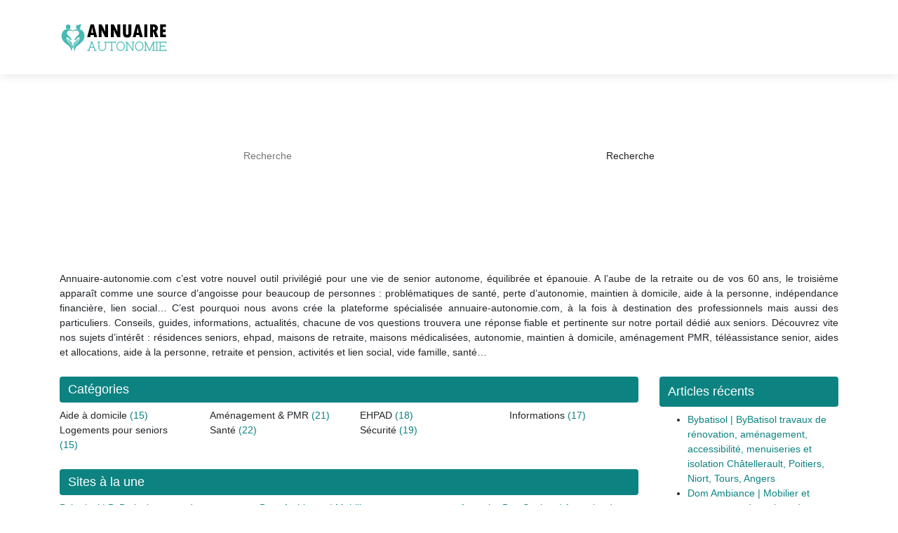

--- FILE ---
content_type: text/html; charset=UTF-8
request_url: https://www.annuaire-autonomie.com/
body_size: 5518
content:

<!DOCTYPE html>
<html>
<head lang="fr-FR">
<meta charset="UTF-8">
<meta name="viewport" content="width=device-width">
<link rel="shortcut icon" href="https://www.annuaire-autonomie.com/wp-content/uploads/2022/02/favicon-1.svg" /><meta name='robots' content='max-image-preview:large' />
	<style>img:is([sizes="auto" i], [sizes^="auto," i]) { contain-intrinsic-size: 3000px 1500px }</style>
	<link rel='dns-prefetch' href='//stackpath.bootstrapcdn.com' />
<link rel='stylesheet' id='wp-block-library-css' href='https://www.annuaire-autonomie.com/wp-includes/css/dist/block-library/style.min.css?ver=6cee1dbd92595659263cb6aa8f5233c2' type='text/css' media='all' />
<style id='classic-theme-styles-inline-css' type='text/css'>
/*! This file is auto-generated */
.wp-block-button__link{color:#fff;background-color:#32373c;border-radius:9999px;box-shadow:none;text-decoration:none;padding:calc(.667em + 2px) calc(1.333em + 2px);font-size:1.125em}.wp-block-file__button{background:#32373c;color:#fff;text-decoration:none}
</style>
<style id='global-styles-inline-css' type='text/css'>
:root{--wp--preset--aspect-ratio--square: 1;--wp--preset--aspect-ratio--4-3: 4/3;--wp--preset--aspect-ratio--3-4: 3/4;--wp--preset--aspect-ratio--3-2: 3/2;--wp--preset--aspect-ratio--2-3: 2/3;--wp--preset--aspect-ratio--16-9: 16/9;--wp--preset--aspect-ratio--9-16: 9/16;--wp--preset--color--black: #000000;--wp--preset--color--cyan-bluish-gray: #abb8c3;--wp--preset--color--white: #ffffff;--wp--preset--color--pale-pink: #f78da7;--wp--preset--color--vivid-red: #cf2e2e;--wp--preset--color--luminous-vivid-orange: #ff6900;--wp--preset--color--luminous-vivid-amber: #fcb900;--wp--preset--color--light-green-cyan: #7bdcb5;--wp--preset--color--vivid-green-cyan: #00d084;--wp--preset--color--pale-cyan-blue: #8ed1fc;--wp--preset--color--vivid-cyan-blue: #0693e3;--wp--preset--color--vivid-purple: #9b51e0;--wp--preset--gradient--vivid-cyan-blue-to-vivid-purple: linear-gradient(135deg,rgba(6,147,227,1) 0%,rgb(155,81,224) 100%);--wp--preset--gradient--light-green-cyan-to-vivid-green-cyan: linear-gradient(135deg,rgb(122,220,180) 0%,rgb(0,208,130) 100%);--wp--preset--gradient--luminous-vivid-amber-to-luminous-vivid-orange: linear-gradient(135deg,rgba(252,185,0,1) 0%,rgba(255,105,0,1) 100%);--wp--preset--gradient--luminous-vivid-orange-to-vivid-red: linear-gradient(135deg,rgba(255,105,0,1) 0%,rgb(207,46,46) 100%);--wp--preset--gradient--very-light-gray-to-cyan-bluish-gray: linear-gradient(135deg,rgb(238,238,238) 0%,rgb(169,184,195) 100%);--wp--preset--gradient--cool-to-warm-spectrum: linear-gradient(135deg,rgb(74,234,220) 0%,rgb(151,120,209) 20%,rgb(207,42,186) 40%,rgb(238,44,130) 60%,rgb(251,105,98) 80%,rgb(254,248,76) 100%);--wp--preset--gradient--blush-light-purple: linear-gradient(135deg,rgb(255,206,236) 0%,rgb(152,150,240) 100%);--wp--preset--gradient--blush-bordeaux: linear-gradient(135deg,rgb(254,205,165) 0%,rgb(254,45,45) 50%,rgb(107,0,62) 100%);--wp--preset--gradient--luminous-dusk: linear-gradient(135deg,rgb(255,203,112) 0%,rgb(199,81,192) 50%,rgb(65,88,208) 100%);--wp--preset--gradient--pale-ocean: linear-gradient(135deg,rgb(255,245,203) 0%,rgb(182,227,212) 50%,rgb(51,167,181) 100%);--wp--preset--gradient--electric-grass: linear-gradient(135deg,rgb(202,248,128) 0%,rgb(113,206,126) 100%);--wp--preset--gradient--midnight: linear-gradient(135deg,rgb(2,3,129) 0%,rgb(40,116,252) 100%);--wp--preset--font-size--small: 13px;--wp--preset--font-size--medium: 20px;--wp--preset--font-size--large: 36px;--wp--preset--font-size--x-large: 42px;--wp--preset--spacing--20: 0.44rem;--wp--preset--spacing--30: 0.67rem;--wp--preset--spacing--40: 1rem;--wp--preset--spacing--50: 1.5rem;--wp--preset--spacing--60: 2.25rem;--wp--preset--spacing--70: 3.38rem;--wp--preset--spacing--80: 5.06rem;--wp--preset--shadow--natural: 6px 6px 9px rgba(0, 0, 0, 0.2);--wp--preset--shadow--deep: 12px 12px 50px rgba(0, 0, 0, 0.4);--wp--preset--shadow--sharp: 6px 6px 0px rgba(0, 0, 0, 0.2);--wp--preset--shadow--outlined: 6px 6px 0px -3px rgba(255, 255, 255, 1), 6px 6px rgba(0, 0, 0, 1);--wp--preset--shadow--crisp: 6px 6px 0px rgba(0, 0, 0, 1);}:where(.is-layout-flex){gap: 0.5em;}:where(.is-layout-grid){gap: 0.5em;}body .is-layout-flex{display: flex;}.is-layout-flex{flex-wrap: wrap;align-items: center;}.is-layout-flex > :is(*, div){margin: 0;}body .is-layout-grid{display: grid;}.is-layout-grid > :is(*, div){margin: 0;}:where(.wp-block-columns.is-layout-flex){gap: 2em;}:where(.wp-block-columns.is-layout-grid){gap: 2em;}:where(.wp-block-post-template.is-layout-flex){gap: 1.25em;}:where(.wp-block-post-template.is-layout-grid){gap: 1.25em;}.has-black-color{color: var(--wp--preset--color--black) !important;}.has-cyan-bluish-gray-color{color: var(--wp--preset--color--cyan-bluish-gray) !important;}.has-white-color{color: var(--wp--preset--color--white) !important;}.has-pale-pink-color{color: var(--wp--preset--color--pale-pink) !important;}.has-vivid-red-color{color: var(--wp--preset--color--vivid-red) !important;}.has-luminous-vivid-orange-color{color: var(--wp--preset--color--luminous-vivid-orange) !important;}.has-luminous-vivid-amber-color{color: var(--wp--preset--color--luminous-vivid-amber) !important;}.has-light-green-cyan-color{color: var(--wp--preset--color--light-green-cyan) !important;}.has-vivid-green-cyan-color{color: var(--wp--preset--color--vivid-green-cyan) !important;}.has-pale-cyan-blue-color{color: var(--wp--preset--color--pale-cyan-blue) !important;}.has-vivid-cyan-blue-color{color: var(--wp--preset--color--vivid-cyan-blue) !important;}.has-vivid-purple-color{color: var(--wp--preset--color--vivid-purple) !important;}.has-black-background-color{background-color: var(--wp--preset--color--black) !important;}.has-cyan-bluish-gray-background-color{background-color: var(--wp--preset--color--cyan-bluish-gray) !important;}.has-white-background-color{background-color: var(--wp--preset--color--white) !important;}.has-pale-pink-background-color{background-color: var(--wp--preset--color--pale-pink) !important;}.has-vivid-red-background-color{background-color: var(--wp--preset--color--vivid-red) !important;}.has-luminous-vivid-orange-background-color{background-color: var(--wp--preset--color--luminous-vivid-orange) !important;}.has-luminous-vivid-amber-background-color{background-color: var(--wp--preset--color--luminous-vivid-amber) !important;}.has-light-green-cyan-background-color{background-color: var(--wp--preset--color--light-green-cyan) !important;}.has-vivid-green-cyan-background-color{background-color: var(--wp--preset--color--vivid-green-cyan) !important;}.has-pale-cyan-blue-background-color{background-color: var(--wp--preset--color--pale-cyan-blue) !important;}.has-vivid-cyan-blue-background-color{background-color: var(--wp--preset--color--vivid-cyan-blue) !important;}.has-vivid-purple-background-color{background-color: var(--wp--preset--color--vivid-purple) !important;}.has-black-border-color{border-color: var(--wp--preset--color--black) !important;}.has-cyan-bluish-gray-border-color{border-color: var(--wp--preset--color--cyan-bluish-gray) !important;}.has-white-border-color{border-color: var(--wp--preset--color--white) !important;}.has-pale-pink-border-color{border-color: var(--wp--preset--color--pale-pink) !important;}.has-vivid-red-border-color{border-color: var(--wp--preset--color--vivid-red) !important;}.has-luminous-vivid-orange-border-color{border-color: var(--wp--preset--color--luminous-vivid-orange) !important;}.has-luminous-vivid-amber-border-color{border-color: var(--wp--preset--color--luminous-vivid-amber) !important;}.has-light-green-cyan-border-color{border-color: var(--wp--preset--color--light-green-cyan) !important;}.has-vivid-green-cyan-border-color{border-color: var(--wp--preset--color--vivid-green-cyan) !important;}.has-pale-cyan-blue-border-color{border-color: var(--wp--preset--color--pale-cyan-blue) !important;}.has-vivid-cyan-blue-border-color{border-color: var(--wp--preset--color--vivid-cyan-blue) !important;}.has-vivid-purple-border-color{border-color: var(--wp--preset--color--vivid-purple) !important;}.has-vivid-cyan-blue-to-vivid-purple-gradient-background{background: var(--wp--preset--gradient--vivid-cyan-blue-to-vivid-purple) !important;}.has-light-green-cyan-to-vivid-green-cyan-gradient-background{background: var(--wp--preset--gradient--light-green-cyan-to-vivid-green-cyan) !important;}.has-luminous-vivid-amber-to-luminous-vivid-orange-gradient-background{background: var(--wp--preset--gradient--luminous-vivid-amber-to-luminous-vivid-orange) !important;}.has-luminous-vivid-orange-to-vivid-red-gradient-background{background: var(--wp--preset--gradient--luminous-vivid-orange-to-vivid-red) !important;}.has-very-light-gray-to-cyan-bluish-gray-gradient-background{background: var(--wp--preset--gradient--very-light-gray-to-cyan-bluish-gray) !important;}.has-cool-to-warm-spectrum-gradient-background{background: var(--wp--preset--gradient--cool-to-warm-spectrum) !important;}.has-blush-light-purple-gradient-background{background: var(--wp--preset--gradient--blush-light-purple) !important;}.has-blush-bordeaux-gradient-background{background: var(--wp--preset--gradient--blush-bordeaux) !important;}.has-luminous-dusk-gradient-background{background: var(--wp--preset--gradient--luminous-dusk) !important;}.has-pale-ocean-gradient-background{background: var(--wp--preset--gradient--pale-ocean) !important;}.has-electric-grass-gradient-background{background: var(--wp--preset--gradient--electric-grass) !important;}.has-midnight-gradient-background{background: var(--wp--preset--gradient--midnight) !important;}.has-small-font-size{font-size: var(--wp--preset--font-size--small) !important;}.has-medium-font-size{font-size: var(--wp--preset--font-size--medium) !important;}.has-large-font-size{font-size: var(--wp--preset--font-size--large) !important;}.has-x-large-font-size{font-size: var(--wp--preset--font-size--x-large) !important;}
:where(.wp-block-post-template.is-layout-flex){gap: 1.25em;}:where(.wp-block-post-template.is-layout-grid){gap: 1.25em;}
:where(.wp-block-columns.is-layout-flex){gap: 2em;}:where(.wp-block-columns.is-layout-grid){gap: 2em;}
:root :where(.wp-block-pullquote){font-size: 1.5em;line-height: 1.6;}
</style>
<link rel='stylesheet' id='default-css' href='https://www.annuaire-autonomie.com/wp-content/themes/generic-site/style.css?ver=6cee1dbd92595659263cb6aa8f5233c2' type='text/css' media='all' />
<link rel='stylesheet' id='bootstrap4-css' href='https://www.annuaire-autonomie.com/wp-content/themes/generic-site/css/bootstrap4/bootstrap.min.css?ver=6cee1dbd92595659263cb6aa8f5233c2' type='text/css' media='all' />
<link rel='stylesheet' id='font-awesome-css' href='https://stackpath.bootstrapcdn.com/font-awesome/4.7.0/css/font-awesome.min.css?ver=6cee1dbd92595659263cb6aa8f5233c2' type='text/css' media='all' />
<link rel='stylesheet' id='aos-css' href='https://www.annuaire-autonomie.com/wp-content/themes/generic-site/css/aos.css?ver=6cee1dbd92595659263cb6aa8f5233c2' type='text/css' media='all' />
<link rel='stylesheet' id='global-css' href='https://www.annuaire-autonomie.com/wp-content/themes/generic-site/css/global.css?ver=6cee1dbd92595659263cb6aa8f5233c2' type='text/css' media='all' />
<link rel='stylesheet' id='style-css' href='https://www.annuaire-autonomie.com/wp-content/themes/generic-site/css/template.css?ver=6cee1dbd92595659263cb6aa8f5233c2' type='text/css' media='all' />
<script type="text/javascript" src="https://www.annuaire-autonomie.com/wp-content/themes/generic-site/js/jquery.min.js?ver=6cee1dbd92595659263cb6aa8f5233c2" id="jquery-js"></script>
<link rel="https://api.w.org/" href="https://www.annuaire-autonomie.com/wp-json/" /><link rel="EditURI" type="application/rsd+xml" title="RSD" href="https://www.annuaire-autonomie.com/xmlrpc.php?rsd" />
<meta name="google-site-verification" content="QPv9bLTjOZgyf2Igf5vlZHi5wF-T_knS4R8ZwNLZDjM" />
<style type="text/css">
	
.default_color_background,.menu-bars{background-color : #0C8381 }
.default_color_text,a,h1 span,h2 span,h3 span,h4 span,h5 span,h6 span{color :#0C8381 }
.default_color_border{border-color : #0C8381 }
.navigation li a,.navigation li.disabled,.navigation li.active a{background-color: #0C8381;}
.fa-bars,.overlay-nav .close{color: #0C8381;}
nav li a:after{background-color: #0C8381;}
a{color : #0C8381 }
a:hover{color : #02D1C1 }
.archive h2 a{color :#222}
.scrolling-down{background-color:#18191B;}
.main-menu.scrolling-down{-webkit-box-shadow: 0 2px 13px 0 rgba(0, 0, 0, .1);-moz-box-shadow: 0 2px 13px 0 rgba(0, 0, 0, .1);box-shadow: 0 2px 13px 0 rgba(0, 0, 0, .1);}	
nav li a{color:#0C8381!important;}
nav li:hover > a,.current-menu-item > a{color:#222!important;}
.scrolling-down nav li a{color:#fff!important;}
.archive h1{color:#fff!important;}
.single h1{color:#fff!important;}
.archive .readmore{background-color:#0C8381;}
.archive .readmore{color:#fff;}
.archive .readmore:hover{background-color:#0a0a0a;}
.archive .readmore:hover{color:#fff;}
.scrolling-down .logo-main{display: none;}
.scrolling-down .logo-sticky{display:inline-block;}
.home .post-content p a{color:#0C8381}
.home .post-content p a:hover{color:#02D1C1}
.home h1,.home h2,.home h3,.home h4,.home h5,.home h6,.home-widget{color:#fff;font-size:18px;padding:8px 12px;border-radius: 4px;}
.top-banner{background-size: cover;background-position: center;}
.top-search{padding:100px 0}
.top-search input[type='text']{border: transparent;padding: 6px 15px;width: 45%;border-radius: 4px;}
.top-search input[type='submit']{border: transparent;color: #222; background: #fff;padding: 6px 15px;border-radius: 4px;}
.archive .readmore{padding: 6px 15px;border-radius: 4px;font-size: 16px;}
.subheader{padding:50px 0}
footer .copyright{border-top:transparent}
footer{padding:50px 0}
footer .copyright{color:#fff;padding-top:0;text-align:center} 
.mt-5, .my-5 {
  margin-top: 0rem !important;
}
.scrolling-down #logo img {
    height: 49px;
}</style></head>
<body class="home blog wp-theme-generic-site " style="">	
<div id="before-menu"></div><div class="normal-menu menu-to-right main-menu ">	
<div class="container">

<nav class="navbar navbar-expand-xl pl-0 pr-0">

<a id="logo" href="https://www.annuaire-autonomie.com">
<img class="logo-main" src="https://www.annuaire-autonomie.com/wp-content/uploads/2022/02/logo.svg" alt="logo">
<img class="logo-sticky" src="https://www.annuaire-autonomie.com/wp-content/uploads/2022/02/logo-1.svg" alt="logo"></a>
	


<button class="navbar-toggler" type="button" data-toggle="collapse" data-target="#navbarsExample06" aria-controls="navbarsExample06" aria-expanded="false" aria-label="Toggle navigation">
<span class="navbar-toggler-icon">
<div class="menu_btn">	
<div class="menu-bars"></div>
<div class="menu-bars"></div>
<div class="menu-bars"></div>
</div>
</span>
</button> 
<div class="collapse navbar-collapse" id="navbarsExample06">
<div id="main-menu" class="navbar-nav ml-auto"></div>
</div>
</nav>
</div>
</div>
<div class="main">


    


<div class="top-banner mb-5" style="background-image:url(http://www.annuaire-autonomie.com/wp-content/uploads/2022/02/senior-autonome-4.webp)">
<div class="top-search text-center container">
<form action="/" method="get">
<input type="text" name="s" id="search" placeholder="Recherche" value="" />
<input type="submit" value="Recherche" />
</form> 
</div>  
</div>



<div class="container">
<div class="post-content">
<div class="row">   
<div class="col-md-9 col-xs-12">
<div class="categories mt-5 mb-4">
   
<h2 class="default_color_background">Catégories</h2>  
  
<div class="row">   
<div class='col-3'>Aide à domicile <a href='/aide-a-domicile/'>(15)</a></div><div class='col-3'>Aménagement &amp; PMR <a href='/amenagement-pmr/'>(21)</a></div><div class='col-3'>EHPAD <a href='/ehpad/'>(18)</a></div><div class='col-3'>Informations <a href='/informations/'>(17)</a></div><div class='col-3'>Logements pour seniors <a href='/logements-pour-seniors/'>(15)</a></div><div class='col-3'>Santé <a href='/sante/'>(22)</a></div><div class='col-3'>Sécurité <a href='/securite/'>(19)</a></div></div>
</div>

<div class="text-description d-none">Annuaire-autonomie.com c’est votre nouvel outil privilégié pour une vie de senior autonome, équilibrée et épanouie. A l’aube de la retraite ou de vos 60 ans, le troisième apparaît comme une source d’angoisse pour beaucoup de personnes : problématiques de santé, perte d’autonomie, maintien à domicile, aide à la personne, indépendance financière, lien social… C’est pourquoi nous avons crée la plateforme spécialisée annuaire-autonomie.com, à la fois à destination des professionnels mais aussi des particuliers. Conseils, guides, informations, actualités, chacune de vos questions trouvera une réponse fiable et pertinente sur notre portail dédié aux seniors. Découvrez vite nos sujets d’intérêt : résidences seniors, ehpad, maisons de retraite, maisons médicalisées, autonomie, maintien à domicile, aménagement PMR, téléassistance senior, aides et allocations, aide à la personne, retraite et pension, activités et lien social, vide famille, santé…</div>
<script type="text/javascript">
var text_description = jQuery('.text-description').html();
jQuery('.post-content').prepend('<div class="home-description text-justify mb-4" style="font-size:">'+text_description+'</div>')   
</script>
    
    
  




<div class="sticky-post mb-5">
<h2 class="default_color_background">Sites à la une</h2>    
<div class="row">   
	<div class="col-4"><a href="https://www.annuaire-autonomie.com/bybatisol-bybatisol-travaux-de-renovation-amenagement-accessibilite-menuiseries-et-isolation-chatellerault-poitiers-niort-tours-angers/">Bybatisol | ByBatisol travaux de rénovation, aménagement, acces­sibi­lité, menuiseries et isolation Châtel­le­rault, Poitiers, Niort, Tours, Angers</a></div>
	<div class="col-4"><a href="https://www.annuaire-autonomie.com/dom-ambiance-mobilier-et-agencement-de-maison-de-retraite-ehpad-centre-de-soins-clinique-hopital-collectivite-hotellerie-et-restauration-dom-ambiance/">Dom Ambiance | Mobilier et agencement de maison de retraite, EHPAD, centre de soins, clinique, hôpital, col­lecti­vité, hôtellerie et restaura­tion Dom Ambiance</a></div>
	<div class="col-4"><a href="https://www.annuaire-autonomie.com/annuaire-des-seniors-annuaire-des-seniors-site-pour-senior-et-personne-agee/">Annuaire Des Seniors | Annuaire des seniors site pour senior et personne agée</a></div>
	<div class="col-4"><a href="https://www.annuaire-autonomie.com/lesjardinsdeprovence-maintenance-site-jdp/">Lesjardinsdeprovence | MAINTENANCE SITE JDP</a></div>
	<div class="col-4"><a href="https://www.annuaire-autonomie.com/hizy-hizy/">Hizy | Hizy</a></div>
	<div class="col-4"><a href="https://www.annuaire-autonomie.com/messolutionsmercer-mutuelle-sante-et-assurance-mes-solutions-mercer/">Messolutionsmercer | Mutuelle santé et assurance Mes Solutions Mercer</a></div>
	<div class="col-4"><a href="https://www.annuaire-autonomie.com/assur-malin-produits-d-assurances-formules-garanties/">Assur Malin : produits d&rsquo;assurances, formules, garanties&#8230;</a></div>
	<div class="col-4"><a href="https://www.annuaire-autonomie.com/conseils-retraite-conseils-retraite-votre-guide-de-la-retraite/">Conseils Retraite | Conseils Retraite, Votre guide de la retraite</a></div>
	<div class="col-4"><a href="https://www.annuaire-autonomie.com/etablissementsdesante-etablissements-de-sante-annuaire-ehpad-residences-seniors-et-etablissements-de-sante-de-proximite/">Etablissementsdesante | Étab­lis­se­ments de Santé Annuaire EHPAD, résidences seniors et étab­lis­se­ments de santé de proximité</a></div>
	<div class="col-4"><a href="https://www.annuaire-autonomie.com/ehpad-ehpad-la-residence-du-parc-de-saint-florent-sur-che/">Ehpad | EHPAD La Résidence du Parc de Saint Florent sur Che</a></div>
</div>
</div>

</div>
<div class="col-md-3 col-xs-12">

		<div class="widget_home mt-5">
		<div class="home-widget default_color_background mb-2">Articles récents</div>
		<ul>
											<li>
					<a href="https://www.annuaire-autonomie.com/bybatisol-bybatisol-travaux-de-renovation-amenagement-accessibilite-menuiseries-et-isolation-chatellerault-poitiers-niort-tours-angers/">Bybatisol | ByBatisol travaux de rénovation, aménagement, acces­sibi­lité, menuiseries et isolation Châtel­le­rault, Poitiers, Niort, Tours, Angers</a>
									</li>
											<li>
					<a href="https://www.annuaire-autonomie.com/dom-ambiance-mobilier-et-agencement-de-maison-de-retraite-ehpad-centre-de-soins-clinique-hopital-collectivite-hotellerie-et-restauration-dom-ambiance/">Dom Ambiance | Mobilier et agencement de maison de retraite, EHPAD, centre de soins, clinique, hôpital, col­lecti­vité, hôtellerie et restaura­tion Dom Ambiance</a>
									</li>
											<li>
					<a href="https://www.annuaire-autonomie.com/annuaire-des-seniors-annuaire-des-seniors-site-pour-senior-et-personne-agee/">Annuaire Des Seniors | Annuaire des seniors site pour senior et personne agée</a>
									</li>
											<li>
					<a href="https://www.annuaire-autonomie.com/lesjardinsdeprovence-maintenance-site-jdp/">Lesjardinsdeprovence | MAINTENANCE SITE JDP</a>
									</li>
											<li>
					<a href="https://www.annuaire-autonomie.com/hizy-hizy/">Hizy | Hizy</a>
									</li>
					</ul>

		</div>   
</div>  
</div>  
</div>
</div>






 


  

 




 



   





   


  



  



</div>
</div>
</div>
<footer style="background-color:#0a0a0a">
<div class="copyright-bloc text-center"><div class="container"></div></div></footer>


<script type="speculationrules">
{"prefetch":[{"source":"document","where":{"and":[{"href_matches":"\/*"},{"not":{"href_matches":["\/wp-*.php","\/wp-admin\/*","\/wp-content\/uploads\/*","\/wp-content\/*","\/wp-content\/plugins\/*","\/wp-content\/themes\/generic-site\/*","\/*\\?(.+)"]}},{"not":{"selector_matches":"a[rel~=\"nofollow\"]"}},{"not":{"selector_matches":".no-prefetch, .no-prefetch a"}}]},"eagerness":"conservative"}]}
</script>
<script type="text/javascript" src="https://www.annuaire-autonomie.com/wp-content/themes/generic-site/js/bootstrap.min.js" id="bootstrap4-js"></script>
<script type="text/javascript" src="https://www.annuaire-autonomie.com/wp-content/themes/generic-site/js/aos.js" id="aos-js"></script>
<script type="text/javascript" src="https://www.annuaire-autonomie.com/wp-content/themes/generic-site/js/rellax.min.js" id="rellax-js"></script>
<script type="text/javascript" src="https://www.annuaire-autonomie.com/wp-content/themes/generic-site/js/default_script.js" id="default_script-js"></script>

<script type="text/javascript">
jQuery('.remove-margin-bottom').parent(".so-panel").css("margin-bottom","0px");
</script>
<script type="text/javascript">
var nav = jQuery('.main-menu:not(.creative-menu-open)');
var menu_height = jQuery(".main-menu").height();	
jQuery(window).scroll(function () {	
if (jQuery(this).scrollTop() > 125) {	
nav.addClass("fixed-menu");
jQuery(".main-menu").addClass("scrolling-down");
jQuery("#before-menu").css("height",menu_height);
setTimeout(function(){ jQuery('.fixed-menu').css("top", "0"); },600)
} else {
jQuery(".main-menu").removeClass("scrolling-down");
nav.removeClass("fixed-menu");
jQuery("#before-menu").css("height","0px");
jQuery('.fixed-menu').css("top", "-200px");
nav.attr('style', '');
}
});
</script>
<script type="text/javascript">
AOS.init({
  once: true,
});
</script>

	

<script type="text/javascript">
$(document).ready(function() {
$( ".blog-post-content img" ).on( "click", function() {
var url_img = $(this).attr('src');
$('.img-fullscreen').html("<div><img src='"+url_img+"'></div>");
$('.img-fullscreen').fadeIn();
});
$('.img-fullscreen').on( "click", function() {
$(this).empty();
$('.img-fullscreen').hide();
});
});
</script>

<div class="img-fullscreen"></div>

</body>
</html>   

--- FILE ---
content_type: image/svg+xml
request_url: https://www.annuaire-autonomie.com/wp-content/uploads/2022/02/logo.svg
body_size: 3693
content:
<?xml version="1.0" encoding="utf-8"?>
<!-- Generator: Adobe Illustrator 16.0.0, SVG Export Plug-In . SVG Version: 6.00 Build 0)  -->
<!DOCTYPE svg PUBLIC "-//W3C//DTD SVG 1.1 Tiny//EN" "http://www.w3.org/Graphics/SVG/1.1/DTD/svg11-tiny.dtd" [
	<!ENTITY ns_extend "http://ns.adobe.com/Extensibility/1.0/">
	<!ENTITY ns_ai "http://ns.adobe.com/AdobeIllustrator/10.0/">
	<!ENTITY ns_graphs "http://ns.adobe.com/Graphs/1.0/">
	<!ENTITY ns_vars "http://ns.adobe.com/Variables/1.0/">
	<!ENTITY ns_imrep "http://ns.adobe.com/ImageReplacement/1.0/">
	<!ENTITY ns_sfw "http://ns.adobe.com/SaveForWeb/1.0/">
	<!ENTITY ns_custom "http://ns.adobe.com/GenericCustomNamespace/1.0/">
	<!ENTITY ns_adobe_xpath "http://ns.adobe.com/XPath/1.0/">
]>
<svg version="1.1" baseProfile="tiny" id="Calque_1" xmlns:x="&ns_extend;" xmlns:i="&ns_ai;" xmlns:graph="&ns_graphs;"
	 xmlns="http://www.w3.org/2000/svg" xmlns:xlink="http://www.w3.org/1999/xlink" x="0px" y="0px" width="160px" height="49.834px"
	 viewBox="0 0 160 49.834" xml:space="preserve">
<metadata>
	<sfw  xmlns="&ns_sfw;">
		<slices></slices>
		<sliceSourceBounds  width="16397.652" height="16383" y="-8227" x="-8091" bottomLeftOrigin="true"></sliceSourceBounds>
	</sfw>
</metadata>
<g>
	<path d="M53.554,24.887h-4.3l-0.696-3.044h-4.368l-0.724,3.044H39.25l4.832-18.222h4.641L53.554,24.887z M47.768,18.567
		c-0.62-2.708-1.085-5.291-1.393-7.74H46.32c-0.327,2.521-0.787,5.101-1.379,7.74H47.768z"/>
	<path d="M55.642,6.665h4.177l5.254,10.511l-0.149-1.967V6.665h4.136v18.222h-4.247L59.67,14.54l0.109,2.267v8.08h-4.137V6.665z"/>
	<path d="M72.977,6.665h4.177l5.255,10.511l-0.151-1.967V6.665h4.135v18.222h-4.244L77.004,14.54l0.109,2.267v8.08h-4.136V6.665z"/>
	<path d="M90.203,6.665h4.245v12.832c0,0.599,0.159,1.076,0.477,1.424c0.32,0.353,0.746,0.527,1.284,0.527
		c0.556,0,0.995-0.189,1.317-0.561c0.323-0.373,0.485-0.887,0.485-1.542V6.665h4.218v11.958c0,1.629-0.215,2.934-0.642,3.917
		c-0.427,0.982-1.057,1.704-1.891,2.165c-0.832,0.459-1.994,0.688-3.487,0.688c-2.204,0-3.754-0.563-4.655-1.691
		c-0.9-1.129-1.35-3.034-1.35-5.719V6.665z"/>
	<path d="M118.471,24.887h-4.299l-0.697-3.044h-4.367l-0.723,3.044h-4.219l4.833-18.222h4.641L118.471,24.887z M112.684,18.567
		c-0.619-2.708-1.084-5.291-1.393-7.74h-0.055c-0.326,2.521-0.787,5.101-1.381,7.74H112.684z"/>
	<path d="M120.709,6.665h4.139v18.222h-4.139V6.665z"/>
	<path d="M128.885,6.665h4.818c1.947,0,3.482,0.503,4.611,1.502c1.129,1.002,1.693,2.362,1.693,4.08
		c0,0.886-0.213,1.738-0.641,2.563c-0.428,0.823-1.053,1.443-1.869,1.861l3.301,8.217h-4.369l-3.342-8.298h-0.066v8.298h-4.137
		V6.665z M133.021,10.188v4.326c1.828-0.036,2.742-0.677,2.742-1.922c0-0.847-0.211-1.453-0.635-1.816
		C134.705,10.41,134.004,10.214,133.021,10.188z"/>
	<path d="M143.135,6.665h8.367v3.877h-4.232V13.9h3.672v3.779h-3.672v3.318h4.26v3.889h-8.395V6.665z"/>
</g>
<g>
	<path fill="#47B9B4" d="M12.34,31.05c0.136,0.182,0.272,0.361,0.409,0.544c0.794,1.039,1.626,2.071,2.491,3.041
		c1.687,1.905,2.814,3.866,2.955,6.19c0.476-0.719,0.809-1.48,0.82-2.128c0.019-0.591-0.164-1.198-0.481-1.815
		C17.479,34.852,14.853,32.77,12.34,31.05z"/>
	<path fill="#47B9B4" d="M11.559,29.953l1.034,0.716c1.883,1.315,4.429,3.194,5.836,5.204c-0.163-1.377-0.479-2.913-1.489-3.77
		c-0.453-0.405-0.92-0.749-1.426-1.069c-1.491-0.962-3.131-1.637-4.75-2.314c0.213,0.371,0.448,0.739,0.703,1.105
		C11.489,29.86,11.535,29.916,11.559,29.953z"/>
	<path fill="#47B9B4" d="M10.198,27.406c0.063,0.228,0.146,0.475,0.248,0.699l0.475,0.206c1.454,0.595,2.907,1.189,4.266,1.991
		C14.073,28.26,12.267,27.877,10.198,27.406z"/>
	<path fill="#47B9B4" d="M35.3,22.028c-0.196-1.324-0.6-5.64-4.615-7.698c-4.795-2.458-8.986-0.493-11.625,1.503
		c-2.64-1.996-6.83-3.96-11.625-1.503c-4.013,2.058-4.418,6.375-4.617,7.698c-0.108,0.723-0.132,1.466-0.064,2.219
		c0.072,0.808,0.252,1.634,0.549,2.47c0.424,1.196,1.087,2.412,2.022,3.642c1.228,1.643,4.326,4.285,5.976,5.448
		c1.636,1.148,3.139,2.405,4.143,4.519c0.324,0.679,0.598,1.447,0.806,2.333c0.037,0.168,0.075,0.338,0.108,0.513
		c0.24,1.169,0.884,1.359,1.201-0.115c0.001-0.004,0.003-0.008,0.003-0.01c0.165-0.745,0.241-1.49,0.192-2.257
		c-0.115-1.787-0.906-3.679-2.835-5.867c-1.286-1.437-3.878-4.682-4.759-6.375c-1.059-2.087-0.44-4.643,1.925-3.025
		c0.551,0.381,1.019,0.857,1.472,1.348c0.601,0.656,1.175,1.337,1.879,1.86c1.21,0.895,1.97,0.461,1.218-1.128
		c-0.967-2.061-1.83-2.932-2.735-3.679c-0.765-0.638-1.559-1.191-2.475-2.294c-1.093-1.302-1.417-2.827-0.522-4.325
		c1.7-2.851,4.922-2.124,7.457-0.927c0.233,0.11,0.461,0.226,0.683,0.341c0.221-0.115,0.45-0.23,0.683-0.341
		c2.534-1.197,5.755-1.923,7.456,0.927c0.894,1.499,0.571,3.023-0.522,4.325c-0.916,1.104-1.711,1.657-2.475,2.294
		c-0.905,0.747-1.768,1.618-2.736,3.679c-0.751,1.589,0.009,2.023,1.219,1.128c0.704-0.522,1.277-1.204,1.878-1.86
		c0.451-0.491,0.922-0.967,1.473-1.348c2.366-1.618,2.983,0.938,1.924,3.025c-0.88,1.693-3.473,4.938-4.758,6.375
		c-1.927,2.188-2.72,4.08-2.835,5.867c-0.05,0.767,0.027,1.512,0.192,2.257c0,0.002,0.001,0.006,0.001,0.01
		c0.317,1.475,0.962,1.284,1.202,0.115c0.034-0.175,0.07-0.345,0.109-0.513c0.207-0.886,0.479-1.654,0.804-2.333
		c1.004-2.113,2.508-3.37,4.143-4.519c1.65-1.164,4.751-3.805,5.979-5.448c0.934-1.229,1.598-2.446,2.02-3.642
		c0.297-0.836,0.477-1.662,0.55-2.47C35.434,23.494,35.409,22.751,35.3,22.028z"/>
	<path fill="#47B9B4" d="M25.371,31.594c0.135-0.183,0.271-0.362,0.407-0.544c-2.512,1.72-5.139,3.802-6.192,5.832
		c-0.318,0.617-0.5,1.225-0.484,1.815c0.013,0.647,0.346,1.409,0.822,2.128c0.142-2.324,1.268-4.285,2.956-6.19
		C23.743,33.665,24.575,32.633,25.371,31.594z"/>
	<path fill="#47B9B4" d="M21.177,32.103c-1.01,0.857-1.326,2.393-1.488,3.77c1.407-2.01,3.953-3.888,5.836-5.204l1.034-0.716
		c0.024-0.037,0.069-0.093,0.091-0.128c0.255-0.367,0.49-0.734,0.704-1.105c-1.62,0.677-3.259,1.353-4.751,2.314
		C22.098,31.354,21.63,31.698,21.177,32.103z"/>
	<path fill="#47B9B4" d="M27.922,27.406c-2.072,0.471-3.877,0.854-4.99,2.896c1.359-0.802,2.812-1.396,4.267-1.991l0.473-0.206
		C27.774,27.88,27.857,27.633,27.922,27.406z"/>
	<circle fill="#47B9B4" cx="12.171" cy="10.256" r="3.35"/>
	<circle fill="#47B9B4" cx="26.551" cy="10.529" r="3.138"/>
	<path fill="#47B9B4" d="M30.594,7.655c0,0.721-0.586,1.305-1.309,1.305c-0.722,0-1.306-0.584-1.306-1.305
		c0-0.724,0.584-1.308,1.306-1.308C30.008,6.347,30.594,6.931,30.594,7.655z"/>
</g>
<g>
	<path fill="#47B9B4" stroke="#47B9B4" stroke-width="0.5" stroke-miterlimit="10" d="M52.512,43.988H49.08v-0.713h1.171
		l-1.481-3.73h-5.457l-1.482,3.73H43v0.713h-3.431v-0.713h1.455l4.367-11.094h-1.063v-0.709h2.052l4.678,11.803h1.455V43.988z
		 M43.597,38.809h4.887l-2.444-6.183L43.597,38.809z"/>
	<path fill="#47B9B4" stroke="#47B9B4" stroke-width="0.5" stroke-miterlimit="10" d="M60.652,43.988
		c-1.224,0-2.235-0.22-2.99-0.688c-0.678-0.369-1.197-0.882-1.613-1.544c-0.415-0.712-0.623-1.62-0.623-2.554v-7.021h-1.351v-0.709
		h3.431v0.709h-1.324v7.021c0,0.787,0.207,1.596,0.544,2.208c0.728,1.227,2.053,1.865,3.926,1.865c1.868,0,3.17-0.639,3.897-1.865
		c0.366-0.635,0.573-1.449,0.573-2.208v-7.021h-1.354v-0.709h3.432v0.709h-1.326v7.021c0,0.908-0.232,1.816-0.65,2.554
		c-0.414,0.662-0.936,1.175-1.61,1.544C62.859,43.769,61.848,43.988,60.652,43.988z"/>
	<path fill="#47B9B4" stroke="#47B9B4" stroke-width="0.5" stroke-miterlimit="10" d="M75.884,43.988h-3.458v-0.713h1.353V32.181
		h-4.237v1.255h-0.778v-1.964h10.966v1.964h-0.778v-1.255h-4.393v11.094h1.326V43.988z"/>
	<path fill="#47B9B4" stroke="#47B9B4" stroke-width="0.5" stroke-miterlimit="10" d="M86.907,43.988
		c-1.3,0-2.392-0.319-3.301-0.908c-0.753-0.539-1.326-1.228-1.741-2.112c-0.443-0.956-0.702-2.159-0.702-3.36
		c0-1.203,0.258-2.382,0.702-3.362c0.415-0.884,0.988-1.57,1.741-2.111c0.91-0.588,2.001-0.908,3.301-0.908
		c1.299,0,2.39,0.32,3.3,0.908h0.026c0.728,0.542,1.3,1.25,1.689,2.111c0.468,0.955,0.729,2.159,0.729,3.362
		c0,1.227-0.261,2.404-0.729,3.36c-0.39,0.885-0.961,1.573-1.689,2.112h-0.026C89.297,43.669,88.207,43.988,86.907,43.988z
		 M86.907,31.962c-1.977,0-3.381,0.759-4.212,2.305c-0.649,1.229-0.752,2.628-0.752,3.34c0,0.711,0.103,2.106,0.752,3.335
		c0.831,1.547,2.235,2.333,4.212,2.333c1.974,0,3.378-0.786,4.21-2.333c0.676-1.273,0.752-2.747,0.752-3.335
		c0-0.566-0.077-2.039-0.752-3.34C90.286,32.722,88.881,31.962,86.907,31.962z"/>
	<path fill="#47B9B4" stroke="#47B9B4" stroke-width="0.5" stroke-miterlimit="10" d="M104.974,43.988h-0.78l-8.004-11.217v10.504
		h1.325v0.713h-3.43v-0.713h1.352V32.181h-1.352v-0.709h2.105l8.032,11.215V32.181h-1.354v-0.709h3.432v0.709h-1.325V43.988z"/>
	<path fill="#47B9B4" stroke="#47B9B4" stroke-width="0.5" stroke-miterlimit="10" d="M113.475,43.988c-1.3,0-2.391-0.319-3.3-0.908
		c-0.754-0.539-1.326-1.228-1.742-2.112c-0.44-0.956-0.7-2.159-0.7-3.36c0-1.203,0.26-2.382,0.7-3.362
		c0.416-0.884,0.988-1.57,1.742-2.111c0.909-0.588,2-0.908,3.3-0.908c1.299,0,2.391,0.32,3.301,0.908h0.026
		c0.728,0.542,1.3,1.25,1.689,2.111c0.467,0.955,0.729,2.159,0.729,3.362c0,1.227-0.262,2.404-0.729,3.36
		c-0.39,0.885-0.962,1.573-1.689,2.112h-0.026C115.865,43.669,114.773,43.988,113.475,43.988z M113.475,31.962
		c-1.976,0-3.38,0.759-4.211,2.305c-0.65,1.229-0.752,2.628-0.752,3.34c0,0.711,0.102,2.106,0.752,3.335
		c0.831,1.547,2.235,2.333,4.211,2.333c1.975,0,3.379-0.786,4.21-2.333c0.677-1.273,0.755-2.747,0.755-3.335
		c0-0.566-0.078-2.039-0.755-3.34C116.854,32.722,115.449,31.962,113.475,31.962z"/>
	<path fill="#47B9B4" stroke="#47B9B4" stroke-width="0.5" stroke-miterlimit="10" d="M135.493,43.988h-3.434v-0.713h1.327v-9.964
		l-4.967,10.677h-0.701l-4.963-10.677v9.964h1.326v0.713h-3.431v-0.713h1.351V32.181h-1.351v-0.709h2.053l5.353,11.458l5.354-11.458
		h2.083v0.709h-1.353v11.094h1.353V43.988z"/>
	<path fill="#47B9B4" stroke="#47B9B4" stroke-width="0.5" stroke-miterlimit="10" d="M140.227,43.988h-3.432v-0.713h1.352V32.208
		h-1.352v-0.736h3.432v0.736H138.9v11.067h1.326V43.988z"/>
	<path fill="#47B9B4" stroke="#47B9B4" stroke-width="0.5" stroke-miterlimit="10" d="M151.974,43.988h-10.447v-0.737h1.324v-11.07
		h-1.324v-0.709h10.447v1.964h-0.778v-1.255h-7.564v5.18h6.631v0.713h-6.631v5.177h7.564v-1.277h0.778V43.988z"/>
</g>
<rect x="62.795" y="81.834" width="160" height="49.834"/>
</svg>


--- FILE ---
content_type: image/svg+xml
request_url: https://www.annuaire-autonomie.com/wp-content/uploads/2022/02/logo-1.svg
body_size: 4502
content:
<?xml version="1.0" encoding="utf-8"?>
<!-- Generator: Adobe Illustrator 16.0.0, SVG Export Plug-In . SVG Version: 6.00 Build 0)  -->
<!DOCTYPE svg PUBLIC "-//W3C//DTD SVG 1.1 Tiny//EN" "http://www.w3.org/Graphics/SVG/1.1/DTD/svg11-tiny.dtd" [
	<!ENTITY ns_extend "http://ns.adobe.com/Extensibility/1.0/">
	<!ENTITY ns_ai "http://ns.adobe.com/AdobeIllustrator/10.0/">
	<!ENTITY ns_graphs "http://ns.adobe.com/Graphs/1.0/">
	<!ENTITY ns_vars "http://ns.adobe.com/Variables/1.0/">
	<!ENTITY ns_imrep "http://ns.adobe.com/ImageReplacement/1.0/">
	<!ENTITY ns_sfw "http://ns.adobe.com/SaveForWeb/1.0/">
	<!ENTITY ns_custom "http://ns.adobe.com/GenericCustomNamespace/1.0/">
	<!ENTITY ns_adobe_xpath "http://ns.adobe.com/XPath/1.0/">
]>
<svg version="1.1" baseProfile="tiny" id="Calque_1" xmlns:x="&ns_extend;" xmlns:i="&ns_ai;" xmlns:graph="&ns_graphs;"
	 xmlns="http://www.w3.org/2000/svg" xmlns:xlink="http://www.w3.org/1999/xlink" x="0px" y="0px" width="160px" height="49.834px"
	 viewBox="0 0 160 49.834" xml:space="preserve">
<metadata>
	<sfw  xmlns="&ns_sfw;">
		<slices></slices>
		<sliceSourceBounds  width="16397.652" height="16383" y="-8227" x="-8091" bottomLeftOrigin="true"></sliceSourceBounds>
	</sfw>
</metadata>
<g>
	<path fill="#FFFFFF" d="M53.554,24.887h-4.3l-0.696-3.044h-4.368l-0.724,3.044H39.25l4.832-18.222h4.641L53.554,24.887z
		 M47.768,18.567c-0.62-2.708-1.085-5.291-1.393-7.74H46.32c-0.327,2.521-0.787,5.101-1.379,7.74H47.768z"/>
	<path fill="#FFFFFF" d="M55.642,6.665h4.177l5.254,10.511l-0.149-1.967V6.665h4.136v18.222h-4.247L59.67,14.54l0.109,2.267v8.08
		h-4.137V6.665z"/>
	<path fill="#FFFFFF" d="M72.977,6.665h4.177l5.255,10.511l-0.151-1.967V6.665h4.135v18.222h-4.244L77.004,14.54l0.109,2.267v8.08
		h-4.136V6.665z"/>
	<path fill="#FFFFFF" d="M90.203,6.665h4.245v12.832c0,0.599,0.159,1.076,0.477,1.424c0.32,0.353,0.746,0.527,1.284,0.527
		c0.556,0,0.995-0.189,1.317-0.561c0.323-0.373,0.485-0.887,0.485-1.542V6.665h4.218v11.958c0,1.629-0.215,2.934-0.642,3.917
		c-0.427,0.982-1.057,1.704-1.891,2.165c-0.832,0.459-1.994,0.688-3.487,0.688c-2.204,0-3.754-0.563-4.655-1.691
		c-0.9-1.129-1.35-3.034-1.35-5.719V6.665z"/>
	<path fill="#FFFFFF" d="M118.471,24.887h-4.299l-0.697-3.044h-4.367l-0.723,3.044h-4.219l4.833-18.222h4.641L118.471,24.887z
		 M112.684,18.567c-0.619-2.708-1.084-5.291-1.393-7.74h-0.055c-0.326,2.521-0.787,5.101-1.381,7.74H112.684z"/>
	<path fill="#FFFFFF" d="M120.709,6.665h4.139v18.222h-4.139V6.665z"/>
	<path fill="#FFFFFF" d="M128.885,6.665h4.818c1.947,0,3.482,0.503,4.611,1.502c1.129,1.002,1.693,2.362,1.693,4.08
		c0,0.886-0.213,1.738-0.641,2.563c-0.428,0.823-1.053,1.443-1.869,1.861l3.301,8.217h-4.369l-3.342-8.298h-0.066v8.298h-4.137
		V6.665z M133.021,10.188v4.326c1.828-0.036,2.742-0.677,2.742-1.922c0-0.847-0.211-1.453-0.635-1.816
		C134.705,10.41,134.004,10.214,133.021,10.188z"/>
	<path fill="#FFFFFF" d="M143.135,6.665h8.367v3.877h-4.232V13.9h3.672v3.779h-3.672v3.318h4.26v3.889h-8.395V6.665z"/>
</g>
<g>
	<path fill="#47B9B4" d="M12.34,31.05c0.136,0.182,0.272,0.361,0.409,0.544c0.794,1.039,1.626,2.071,2.491,3.041
		c1.687,1.905,2.814,3.866,2.955,6.19c0.476-0.719,0.809-1.48,0.82-2.128c0.019-0.591-0.164-1.198-0.481-1.815
		C17.479,34.852,14.853,32.77,12.34,31.05z"/>
	<path fill="#47B9B4" d="M11.559,29.953l1.034,0.716c1.883,1.315,4.429,3.194,5.836,5.204c-0.163-1.377-0.479-2.913-1.489-3.77
		c-0.453-0.405-0.92-0.749-1.426-1.069c-1.491-0.962-3.131-1.637-4.75-2.314c0.213,0.371,0.448,0.739,0.703,1.105
		C11.489,29.86,11.535,29.916,11.559,29.953z"/>
	<path fill="#47B9B4" d="M10.198,27.406c0.063,0.228,0.146,0.475,0.248,0.699l0.475,0.206c1.454,0.595,2.907,1.189,4.266,1.991
		C14.073,28.26,12.267,27.877,10.198,27.406z"/>
	<path fill="#47B9B4" d="M35.3,22.028c-0.196-1.324-0.6-5.64-4.615-7.698c-4.795-2.458-8.986-0.493-11.625,1.503
		c-2.64-1.996-6.83-3.96-11.625-1.503c-4.013,2.058-4.418,6.375-4.617,7.698c-0.108,0.723-0.132,1.466-0.064,2.219
		c0.072,0.808,0.252,1.634,0.549,2.47c0.424,1.196,1.087,2.412,2.022,3.642c1.228,1.643,4.326,4.285,5.976,5.448
		c1.636,1.148,3.139,2.405,4.143,4.519c0.324,0.679,0.598,1.447,0.806,2.333c0.037,0.168,0.075,0.338,0.108,0.513
		c0.24,1.169,0.884,1.359,1.201-0.115c0.001-0.004,0.003-0.008,0.003-0.01c0.165-0.745,0.241-1.49,0.192-2.257
		c-0.115-1.787-0.906-3.679-2.835-5.867c-1.286-1.437-3.878-4.682-4.759-6.375c-1.059-2.087-0.44-4.643,1.925-3.025
		c0.551,0.381,1.019,0.857,1.472,1.348c0.601,0.656,1.175,1.337,1.879,1.86c1.21,0.895,1.97,0.461,1.218-1.128
		c-0.967-2.061-1.83-2.932-2.735-3.679c-0.765-0.638-1.559-1.191-2.475-2.294c-1.093-1.302-1.417-2.827-0.522-4.325
		c1.7-2.851,4.922-2.124,7.457-0.927c0.233,0.11,0.461,0.226,0.683,0.341c0.221-0.115,0.45-0.23,0.683-0.341
		c2.534-1.197,5.755-1.923,7.456,0.927c0.894,1.499,0.571,3.023-0.522,4.325c-0.916,1.104-1.711,1.657-2.475,2.294
		c-0.905,0.747-1.768,1.618-2.736,3.679c-0.751,1.589,0.009,2.023,1.219,1.128c0.704-0.522,1.277-1.204,1.878-1.86
		c0.451-0.491,0.922-0.967,1.473-1.348c2.366-1.618,2.983,0.938,1.924,3.025c-0.88,1.693-3.473,4.938-4.758,6.375
		c-1.927,2.188-2.72,4.08-2.835,5.867c-0.05,0.767,0.027,1.512,0.192,2.257c0,0.002,0.001,0.006,0.001,0.01
		c0.317,1.475,0.962,1.284,1.202,0.115c0.034-0.175,0.07-0.345,0.109-0.513c0.207-0.886,0.479-1.654,0.804-2.333
		c1.004-2.113,2.508-3.37,4.143-4.519c1.65-1.164,4.751-3.805,5.979-5.448c0.934-1.229,1.598-2.446,2.02-3.642
		c0.297-0.836,0.477-1.662,0.55-2.47C35.434,23.494,35.409,22.751,35.3,22.028z"/>
	<path fill="#47B9B4" d="M25.371,31.594c0.135-0.183,0.271-0.362,0.407-0.544c-2.512,1.72-5.139,3.802-6.192,5.832
		c-0.318,0.617-0.5,1.225-0.484,1.815c0.013,0.647,0.346,1.409,0.822,2.128c0.142-2.324,1.268-4.285,2.956-6.19
		C23.743,33.665,24.575,32.633,25.371,31.594z"/>
	<path fill="#47B9B4" d="M21.177,32.103c-1.01,0.857-1.326,2.393-1.488,3.77c1.407-2.01,3.953-3.888,5.836-5.204l1.034-0.716
		c0.024-0.037,0.069-0.093,0.091-0.128c0.255-0.367,0.49-0.734,0.704-1.105c-1.62,0.677-3.259,1.353-4.751,2.314
		C22.098,31.354,21.63,31.698,21.177,32.103z"/>
	<path fill="#47B9B4" d="M27.922,27.406c-2.072,0.471-3.877,0.854-4.99,2.896c1.359-0.802,2.812-1.396,4.267-1.991l0.473-0.206
		C27.774,27.88,27.857,27.633,27.922,27.406z"/>
	<circle fill="#47B9B4" cx="12.171" cy="10.256" r="3.35"/>
	<circle fill="#47B9B4" cx="26.551" cy="10.529" r="3.138"/>
	<path fill="#47B9B4" d="M30.594,7.655c0,0.721-0.586,1.305-1.309,1.305c-0.722,0-1.306-0.584-1.306-1.305
		c0-0.724,0.584-1.308,1.306-1.308C30.008,6.347,30.594,6.931,30.594,7.655z"/>
</g>
<g>
	<path fill="#47B9B4" stroke="#47B9B4" stroke-width="0.5" stroke-miterlimit="10" d="M52.512,43.988H49.08v-0.713h1.171
		l-1.481-3.73h-5.457l-1.482,3.73H43v0.713h-3.431v-0.713h1.455l4.367-11.094h-1.063v-0.709h2.052l4.678,11.803h1.455V43.988z
		 M43.597,38.809h4.887l-2.444-6.183L43.597,38.809z"/>
	<path fill="#47B9B4" stroke="#47B9B4" stroke-width="0.5" stroke-miterlimit="10" d="M60.652,43.988
		c-1.224,0-2.235-0.22-2.99-0.688c-0.678-0.369-1.197-0.882-1.613-1.544c-0.415-0.712-0.623-1.62-0.623-2.554v-7.021h-1.351v-0.709
		h3.431v0.709h-1.324v7.021c0,0.787,0.207,1.596,0.544,2.208c0.728,1.227,2.053,1.865,3.926,1.865c1.868,0,3.17-0.639,3.897-1.865
		c0.366-0.635,0.573-1.449,0.573-2.208v-7.021h-1.354v-0.709h3.432v0.709h-1.326v7.021c0,0.908-0.232,1.816-0.65,2.554
		c-0.414,0.662-0.936,1.175-1.61,1.544C62.859,43.769,61.848,43.988,60.652,43.988z"/>
	<path fill="#47B9B4" stroke="#47B9B4" stroke-width="0.5" stroke-miterlimit="10" d="M75.884,43.988h-3.458v-0.713h1.353V32.181
		h-4.237v1.255h-0.778v-1.964h10.966v1.964h-0.778v-1.255h-4.393v11.094h1.326V43.988z"/>
	<path fill="#47B9B4" stroke="#47B9B4" stroke-width="0.5" stroke-miterlimit="10" d="M86.907,43.988
		c-1.3,0-2.392-0.319-3.301-0.908c-0.753-0.539-1.326-1.228-1.741-2.112c-0.443-0.956-0.702-2.159-0.702-3.36
		c0-1.203,0.258-2.382,0.702-3.362c0.415-0.884,0.988-1.57,1.741-2.111c0.91-0.588,2.001-0.908,3.301-0.908
		c1.299,0,2.39,0.32,3.3,0.908h0.026c0.728,0.542,1.3,1.25,1.689,2.111c0.468,0.955,0.729,2.159,0.729,3.362
		c0,1.227-0.261,2.404-0.729,3.36c-0.39,0.885-0.961,1.573-1.689,2.112h-0.026C89.297,43.669,88.207,43.988,86.907,43.988z
		 M86.907,31.962c-1.977,0-3.381,0.759-4.212,2.305c-0.649,1.229-0.752,2.628-0.752,3.34c0,0.711,0.103,2.106,0.752,3.335
		c0.831,1.547,2.235,2.333,4.212,2.333c1.974,0,3.378-0.786,4.21-2.333c0.676-1.273,0.752-2.747,0.752-3.335
		c0-0.566-0.077-2.039-0.752-3.34C90.286,32.722,88.881,31.962,86.907,31.962z"/>
	<path fill="#47B9B4" stroke="#47B9B4" stroke-width="0.5" stroke-miterlimit="10" d="M104.974,43.988h-0.78l-8.004-11.217v10.504
		h1.325v0.713h-3.43v-0.713h1.352V32.181h-1.352v-0.709h2.105l8.032,11.215V32.181h-1.354v-0.709h3.432v0.709h-1.325V43.988z"/>
	<path fill="#47B9B4" stroke="#47B9B4" stroke-width="0.5" stroke-miterlimit="10" d="M113.475,43.988c-1.3,0-2.391-0.319-3.3-0.908
		c-0.754-0.539-1.326-1.228-1.742-2.112c-0.44-0.956-0.7-2.159-0.7-3.36c0-1.203,0.26-2.382,0.7-3.362
		c0.416-0.884,0.988-1.57,1.742-2.111c0.909-0.588,2-0.908,3.3-0.908c1.299,0,2.391,0.32,3.301,0.908h0.026
		c0.728,0.542,1.3,1.25,1.689,2.111c0.467,0.955,0.729,2.159,0.729,3.362c0,1.227-0.262,2.404-0.729,3.36
		c-0.39,0.885-0.962,1.573-1.689,2.112h-0.026C115.865,43.669,114.773,43.988,113.475,43.988z M113.475,31.962
		c-1.976,0-3.38,0.759-4.211,2.305c-0.65,1.229-0.752,2.628-0.752,3.34c0,0.711,0.102,2.106,0.752,3.335
		c0.831,1.547,2.235,2.333,4.211,2.333c1.975,0,3.379-0.786,4.21-2.333c0.677-1.273,0.755-2.747,0.755-3.335
		c0-0.566-0.078-2.039-0.755-3.34C116.854,32.722,115.449,31.962,113.475,31.962z"/>
	<path fill="#47B9B4" stroke="#47B9B4" stroke-width="0.5" stroke-miterlimit="10" d="M135.493,43.988h-3.434v-0.713h1.327v-9.964
		l-4.967,10.677h-0.701l-4.963-10.677v9.964h1.326v0.713h-3.431v-0.713h1.351V32.181h-1.351v-0.709h2.053l5.353,11.458l5.354-11.458
		h2.083v0.709h-1.353v11.094h1.353V43.988z"/>
	<path fill="#47B9B4" stroke="#47B9B4" stroke-width="0.5" stroke-miterlimit="10" d="M140.227,43.988h-3.432v-0.713h1.352V32.208
		h-1.352v-0.736h3.432v0.736H138.9v11.067h1.326V43.988z"/>
	<path fill="#47B9B4" stroke="#47B9B4" stroke-width="0.5" stroke-miterlimit="10" d="M151.974,43.988h-10.447v-0.737h1.324v-11.07
		h-1.324v-0.709h10.447v1.964h-0.778v-1.255h-7.564v5.18h6.631v0.713h-6.631v5.177h7.564v-1.277h0.778V43.988z"/>
</g>
<g>
	<path fill="#FFFFFF" d="M11.614-39.446h-4.3l-0.696-3.044H2.25l-0.724,3.044H-2.69l4.832-18.222h4.641L11.614-39.446z
		 M5.828-45.766c-0.62-2.708-1.085-5.291-1.393-7.74H4.38c-0.327,2.521-0.787,5.101-1.379,7.74H5.828z"/>
	<path fill="#FFFFFF" d="M13.702-57.668h4.177l5.254,10.511l-0.149-1.967v-8.544h4.136v18.222h-4.247l-5.144-10.347l0.109,2.267
		v8.08h-4.137V-57.668z"/>
	<path fill="#FFFFFF" d="M31.037-57.668h4.177l5.255,10.511l-0.151-1.967v-8.544h4.135v18.222h-4.244l-5.145-10.347l0.109,2.267
		v8.08h-4.136V-57.668z"/>
	<path fill="#FFFFFF" d="M48.262-57.668h4.245v12.832c0,0.599,0.159,1.076,0.477,1.424c0.32,0.353,0.746,0.527,1.284,0.527
		c0.556,0,0.995-0.189,1.317-0.561c0.323-0.373,0.485-0.887,0.485-1.542v-12.681h4.218v11.958c0,1.629-0.215,2.934-0.642,3.917
		c-0.427,0.982-1.057,1.704-1.891,2.165c-0.832,0.459-1.994,0.688-3.487,0.688c-2.204,0-3.754-0.563-4.655-1.691
		c-0.9-1.129-1.35-3.034-1.35-5.719V-57.668z"/>
	<path fill="#FFFFFF" d="M76.53-39.446h-4.299l-0.697-3.044h-4.367l-0.723,3.044h-4.219l4.833-18.222h4.641L76.53-39.446z
		 M70.743-45.766c-0.619-2.708-1.084-5.291-1.393-7.74h-0.055c-0.326,2.521-0.787,5.101-1.381,7.74H70.743z"/>
	<path fill="#FFFFFF" d="M78.769-57.668h4.139v18.222h-4.139V-57.668z"/>
	<path fill="#FFFFFF" d="M86.944-57.668h4.818c1.947,0,3.482,0.503,4.611,1.502c1.129,1.002,1.693,2.362,1.693,4.08
		c0,0.886-0.213,1.738-0.641,2.563c-0.428,0.823-1.053,1.443-1.869,1.861l3.301,8.217h-4.369l-3.342-8.298h-0.066v8.298h-4.137
		V-57.668z M91.081-54.146v4.326c1.828-0.036,2.742-0.677,2.742-1.922c0-0.847-0.211-1.453-0.635-1.816
		C92.765-53.923,92.063-54.119,91.081-54.146z"/>
	<path fill="#FFFFFF" d="M101.194-57.668h8.367v3.877h-4.232v3.358h3.672v3.779h-3.672v3.318h4.26v3.889h-8.395V-57.668z"/>
</g>
<g>
	<path fill="#47B9B4" d="M-29.601-33.283c0.136,0.182,0.272,0.361,0.409,0.544c0.794,1.039,1.626,2.071,2.491,3.041
		c1.687,1.905,2.814,3.866,2.955,6.19c0.476-0.719,0.809-1.48,0.82-2.128c0.019-0.591-0.164-1.198-0.481-1.815
		C-24.461-29.481-27.088-31.563-29.601-33.283z"/>
	<path fill="#47B9B4" d="M-30.381-34.38l1.034,0.716c1.883,1.315,4.429,3.194,5.836,5.204c-0.163-1.377-0.479-2.913-1.489-3.77
		c-0.453-0.405-0.92-0.749-1.426-1.069c-1.491-0.962-3.131-1.637-4.75-2.314c0.213,0.371,0.448,0.739,0.703,1.105
		C-30.451-34.473-30.405-34.417-30.381-34.38z"/>
	<path fill="#47B9B4" d="M-31.743-36.927c0.063,0.228,0.146,0.475,0.248,0.699l0.475,0.206c1.454,0.595,2.907,1.189,4.266,1.991
		C-27.868-36.073-29.673-36.456-31.743-36.927z"/>
	<path fill="#47B9B4" d="M-6.641-42.305c-0.196-1.324-0.6-5.64-4.615-7.698c-4.795-2.458-8.986-0.493-11.625,1.503
		c-2.64-1.996-6.83-3.96-11.625-1.503c-4.013,2.058-4.418,6.375-4.617,7.698c-0.108,0.723-0.132,1.466-0.064,2.219
		c0.072,0.808,0.252,1.634,0.549,2.47c0.424,1.196,1.087,2.412,2.022,3.642c1.228,1.643,4.326,4.285,5.976,5.448
		c1.636,1.148,3.139,2.405,4.143,4.519c0.324,0.679,0.598,1.447,0.806,2.333c0.037,0.168,0.075,0.338,0.108,0.513
		c0.24,1.169,0.884,1.359,1.201-0.115c0.001-0.004,0.003-0.008,0.003-0.01c0.165-0.745,0.241-1.49,0.192-2.257
		c-0.115-1.787-0.906-3.679-2.835-5.867c-1.286-1.437-3.878-4.682-4.759-6.375c-1.059-2.087-0.44-4.643,1.925-3.025
		c0.551,0.381,1.019,0.857,1.472,1.348c0.601,0.656,1.175,1.337,1.879,1.86c1.21,0.895,1.97,0.461,1.218-1.128
		c-0.967-2.061-1.83-2.932-2.735-3.679c-0.765-0.638-1.559-1.191-2.475-2.294c-1.093-1.302-1.417-2.827-0.522-4.325
		c1.7-2.851,4.922-2.124,7.457-0.927c0.233,0.11,0.461,0.226,0.683,0.341c0.221-0.115,0.45-0.23,0.683-0.341
		c2.534-1.197,5.755-1.923,7.456,0.927c0.894,1.499,0.571,3.023-0.522,4.325c-0.916,1.104-1.711,1.657-2.475,2.294
		c-0.905,0.747-1.768,1.618-2.736,3.679c-0.751,1.589,0.009,2.023,1.219,1.128c0.704-0.522,1.277-1.204,1.878-1.86
		c0.451-0.491,0.922-0.967,1.473-1.348c2.366-1.618,2.983,0.938,1.924,3.025c-0.88,1.693-3.473,4.938-4.758,6.375
		c-1.927,2.188-2.72,4.08-2.835,5.867c-0.05,0.767,0.027,1.512,0.192,2.257c0,0.002,0.001,0.006,0.001,0.01
		c0.317,1.475,0.962,1.284,1.202,0.115c0.034-0.175,0.07-0.345,0.109-0.513c0.207-0.886,0.479-1.654,0.804-2.333
		c1.004-2.113,2.508-3.37,4.143-4.519c1.65-1.164,4.751-3.805,5.979-5.448c0.934-1.229,1.598-2.446,2.02-3.642
		c0.297-0.836,0.477-1.662,0.55-2.47C-6.506-40.839-6.531-41.582-6.641-42.305z"/>
	<path fill="#47B9B4" d="M-16.569-32.739c0.135-0.183,0.271-0.362,0.407-0.544c-2.512,1.72-5.139,3.802-6.192,5.832
		c-0.318,0.617-0.5,1.225-0.484,1.815c0.013,0.647,0.346,1.409,0.822,2.128c0.142-2.324,1.268-4.285,2.956-6.19
		C-18.197-30.668-17.366-31.7-16.569-32.739z"/>
	<path fill="#47B9B4" d="M-20.763-32.23c-1.01,0.857-1.326,2.393-1.488,3.77c1.407-2.01,3.953-3.888,5.836-5.204l1.034-0.716
		c0.024-0.037,0.069-0.093,0.091-0.128c0.255-0.367,0.49-0.734,0.704-1.105c-1.62,0.677-3.259,1.353-4.751,2.314
		C-19.843-32.979-20.31-32.635-20.763-32.23z"/>
	<path fill="#47B9B4" d="M-14.018-36.927c-2.072,0.471-3.877,0.854-4.99,2.896c1.359-0.802,2.812-1.396,4.267-1.991l0.473-0.206
		C-14.167-36.453-14.083-36.7-14.018-36.927z"/>
	<circle fill="#47B9B4" cx="-29.77" cy="-54.077" r="3.35"/>
	<circle fill="#47B9B4" cx="-15.389" cy="-53.804" r="3.138"/>
	<path fill="#47B9B4" d="M-11.346-56.678c0,0.721-0.586,1.305-1.309,1.305c-0.722,0-1.306-0.584-1.306-1.305
		c0-0.724,0.584-1.308,1.306-1.308C-11.933-57.986-11.346-57.402-11.346-56.678z"/>
</g>
<g>
	<path fill="#47B9B4" stroke="#47B9B4" stroke-width="0.5" stroke-miterlimit="10" d="M10.571-20.345H7.14v-0.713h1.171l-1.481-3.73
		H1.372l-1.482,3.73h1.169v0.713h-3.431v-0.713h1.455L3.45-32.152H2.386v-0.709h2.052l4.678,11.803h1.455V-20.345z M1.657-25.524
		h4.887L4.1-31.708L1.657-25.524z"/>
	<path fill="#47B9B4" stroke="#47B9B4" stroke-width="0.5" stroke-miterlimit="10" d="M18.711-20.345
		c-1.224,0-2.235-0.22-2.99-0.688c-0.678-0.369-1.197-0.882-1.613-1.544c-0.415-0.712-0.623-1.62-0.623-2.554v-7.021h-1.351v-0.709
		h3.431v0.709h-1.324v7.021c0,0.787,0.207,1.596,0.544,2.208c0.728,1.227,2.053,1.865,3.926,1.865c1.868,0,3.17-0.639,3.897-1.865
		c0.366-0.635,0.573-1.449,0.573-2.208v-7.021h-1.354v-0.709h3.432v0.709h-1.326v7.021c0,0.908-0.232,1.816-0.65,2.554
		c-0.414,0.662-0.936,1.175-1.61,1.544C20.919-20.564,19.908-20.345,18.711-20.345z"/>
	<path fill="#47B9B4" stroke="#47B9B4" stroke-width="0.5" stroke-miterlimit="10" d="M33.944-20.345h-3.458v-0.713h1.353v-11.094
		h-4.237v1.255h-0.778v-1.964h10.966v1.964h-0.778v-1.255h-4.393v11.094h1.326V-20.345z"/>
	<path fill="#47B9B4" stroke="#47B9B4" stroke-width="0.5" stroke-miterlimit="10" d="M44.967-20.345
		c-1.3,0-2.392-0.319-3.301-0.908c-0.753-0.539-1.326-1.228-1.741-2.112c-0.443-0.956-0.702-2.159-0.702-3.36
		c0-1.203,0.258-2.382,0.702-3.362c0.415-0.884,0.988-1.57,1.741-2.111c0.91-0.588,2.001-0.908,3.301-0.908
		c1.299,0,2.39,0.32,3.3,0.908h0.026c0.728,0.542,1.3,1.25,1.689,2.111c0.468,0.955,0.729,2.159,0.729,3.362
		c0,1.227-0.261,2.404-0.729,3.36c-0.39,0.885-0.961,1.573-1.689,2.112h-0.026C47.357-20.664,46.266-20.345,44.967-20.345z
		 M44.967-32.371c-1.977,0-3.381,0.759-4.212,2.305c-0.649,1.229-0.752,2.628-0.752,3.34c0,0.711,0.103,2.106,0.752,3.335
		c0.831,1.547,2.235,2.333,4.212,2.333c1.974,0,3.378-0.786,4.21-2.333c0.676-1.273,0.752-2.747,0.752-3.335
		c0-0.566-0.077-2.039-0.752-3.34C48.345-31.611,46.941-32.371,44.967-32.371z"/>
	<path fill="#47B9B4" stroke="#47B9B4" stroke-width="0.5" stroke-miterlimit="10" d="M63.033-20.345h-0.78l-8.004-11.217v10.504
		h1.325v0.713h-3.43v-0.713h1.352v-11.094h-1.352v-0.709h2.105l8.032,11.215v-10.506h-1.354v-0.709h3.432v0.709h-1.325V-20.345z"/>
	<path fill="#47B9B4" stroke="#47B9B4" stroke-width="0.5" stroke-miterlimit="10" d="M71.534-20.345c-1.3,0-2.391-0.319-3.3-0.908
		c-0.754-0.539-1.326-1.228-1.742-2.112c-0.44-0.956-0.7-2.159-0.7-3.36c0-1.203,0.26-2.382,0.7-3.362
		c0.416-0.884,0.988-1.57,1.742-2.111c0.909-0.588,2-0.908,3.3-0.908c1.299,0,2.391,0.32,3.301,0.908h0.026
		c0.728,0.542,1.3,1.25,1.689,2.111c0.467,0.955,0.729,2.159,0.729,3.362c0,1.227-0.262,2.404-0.729,3.36
		c-0.39,0.885-0.962,1.573-1.689,2.112h-0.026C73.925-20.664,72.833-20.345,71.534-20.345z M71.534-32.371
		c-1.976,0-3.38,0.759-4.211,2.305c-0.65,1.229-0.752,2.628-0.752,3.34c0,0.711,0.102,2.106,0.752,3.335
		c0.831,1.547,2.235,2.333,4.211,2.333c1.975,0,3.379-0.786,4.21-2.333c0.677-1.273,0.755-2.747,0.755-3.335
		c0-0.566-0.078-2.039-0.755-3.34C74.913-31.611,73.509-32.371,71.534-32.371z"/>
	<path fill="#47B9B4" stroke="#47B9B4" stroke-width="0.5" stroke-miterlimit="10" d="M93.553-20.345h-3.434v-0.713h1.327v-9.964
		l-4.967,10.677h-0.701l-4.963-10.677v9.964h1.326v0.713h-3.431v-0.713h1.351v-11.094h-1.351v-0.709h2.053l5.353,11.458
		l5.354-11.458h2.083v0.709H92.2v11.094h1.353V-20.345z"/>
	<path fill="#47B9B4" stroke="#47B9B4" stroke-width="0.5" stroke-miterlimit="10" d="M98.286-20.345h-3.432v-0.713h1.352v-11.067
		h-1.352v-0.736h3.432v0.736H96.96v11.067h1.326V-20.345z"/>
	<path fill="#47B9B4" stroke="#47B9B4" stroke-width="0.5" stroke-miterlimit="10" d="M110.033-20.345H99.586v-0.737h1.324v-11.07
		h-1.324v-0.709h10.447v1.964h-0.778v-1.255h-7.564v5.18h6.631v0.713h-6.631v5.177h7.564v-1.277h0.778V-20.345z"/>
</g>
<rect x="62.795" y="81.834" width="160" height="49.834"/>
</svg>
